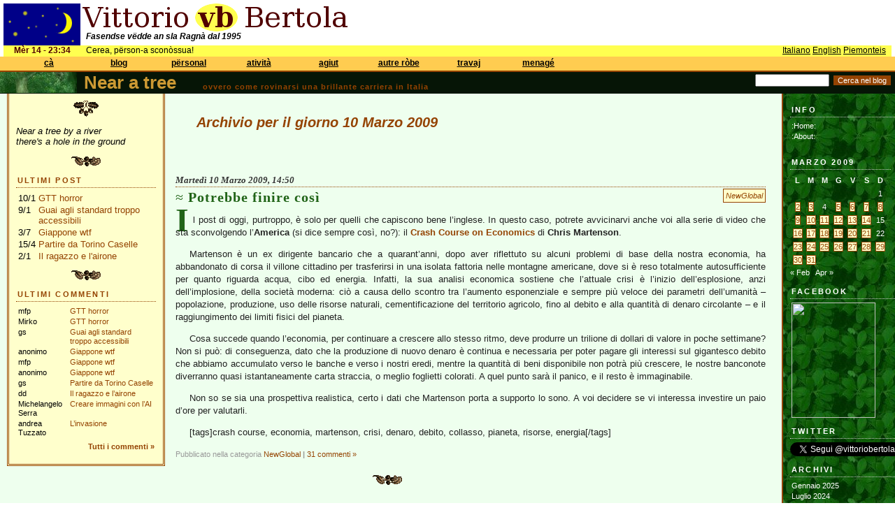

--- FILE ---
content_type: text/html; charset=UTF-8
request_url: https://bertola.eu/nearatree/2009/03/10/?_l=pm&_1=1
body_size: 13206
content:
<!DOCTYPE html PUBLIC "-//W3C//DTD XHTML 1.0 Transitional//EN" "http://www.w3.org/TR/xhtml1/DTD/xhtml1-transitional.dtd">
<html xmlns="http://www.w3.org/1999/xhtml">

<head profile="http://gmpg.org/xfn/11">
	<meta http-equiv="Content-Type" content="text/html; charset=UTF-8" />

	<title>	Near a tree, il blog di Vittorio Bertola  &raquo; 2009 &raquo; Marzo &raquo; 10</title>
	
<link rel="stylesheet" type="text/css" href="/css/main.css?is_ie=&amp;textmode=">
<link rel="stylesheet" type="text/css" href="/css/welcome.css?is_ie=&amp;textmode=">
<link rel="stylesheet" type="text/css" href="/css/nearatree.css?is_ie=&amp;textmode=">
<script type="text/javascript">
var curvis = -1;
var MENU_LENGTH = 8;
var MENU_SIZES = [6, 2, 4, 3, 3, 4, 5, 3];
var MENU_LINKS = [[ 'https://bertola.eu/', 'https://bertola.eu/vb/', 'https://bertola.eu/sitehelp/', 'https://bertola.eu/sitehelp/news.php', 'https://bertola.eu/sitehelp/license.php', 'https://bertola.eu/vb/contacts.html'], [ 'https://bertola.eu/nearatree/', 'https://bertola.eu/blog/'], [ 'https://bertola.eu/doc/', 'https://bertola.eu/photo/', 'https://bertola.eu/video/', 'https://bertola.eu/music/'], [ 'https://bertola.eu/ig/', 'https://bertola.eu/consigliocomunale/', 'https://bertola.eu/software/'], [ 'https://bertola.eu/howto/', 'https://bertola.eu/icfaq/', 'https://bertola.eu/usenet/'], [ 'https://bertola.eu/piemonteis/', 'https://bertola.eu/conan/', 'https://bertola.eu/mononoke/', 'https://bertola.eu/ftp/'], [ 'https://bertola.eu/biz/', 'https://bertola.eu/biz/conf.php', 'https://bertola.eu/biz/jobs.php', 'https://bertola.eu/biz/ba.php', 'https://bertola.eu/biz/software.php'], [ 'https://bertola.eu/admin/login.php', 'https://bertola.eu/admin/', 'https://bertola.eu/admin/register.php']];
        

function ma(i) {
    curvis = i;
    window.status = '';
    for(k = 0; k < MENU_SIZES[i]; k++) {
        document.getElementById('mi' + i + '_' + k + 'i').style.visibility = 'visible';
    }
}

function ms(i, j) {
    curvis = i;
    window.status = MENU_LINKS[i][j];
    for(k = 0; k < MENU_SIZES[i]; k++) {
        if (k == j) {
            document.getElementById('mi' + i + '_' + k + 'a').style.visibility = 'visible';
        } else {
            document.getElementById('mi' + i + '_' + k + 'a').style.visibility = 'hidden';
        }
    }
}

function mi(i) {
    curvis = -1;    // come se uscissi; se poi sono in un visibile, verr� rimesso a i
    window.status = '';
    setTimeout('actually_mi(' + i + ');', 30);
}

function actually_mi(i) {
    if (curvis != i) { 
        for(k = 0; k < MENU_SIZES[i]; k++) {
            document.getElementById('mi' + i + '_' + k + 'a').style.visibility = 'hidden';
            document.getElementById('mi' + i + '_' + k + 'i').style.visibility = 'hidden';
        }
    }
}

function go(i, j) {
    window.location = MENU_LINKS[i][j];
}
</script>

    
	
	<meta name="generator" content="WordPress 6.2.2" /> <!-- leave this for stats -->

<!--	<link rel="stylesheet" href="https://bertola.eu/nearatree/wp-content/themes/greenwood/style.css" type="text/css" media="screen" /> -->
	<link rel="alternate" type="application/rss+xml" title="RSS 2.0" href="https://bertola.eu/nearatree/feed/" />
	<link rel="alternate" type="text/xml" title="RSS .92" href="https://bertola.eu/nearatree/feed/rss/" />
	<link rel="alternate" type="application/atom+xml" title="Atom 0.3" href="https://bertola.eu/nearatree/feed/atom/" />
	<link rel="pingback" href="https://bertola.eu/nearatree/xmlrpc.php" />


		<link rel='archives' title='Gennaio 2025' href='https://bertola.eu/nearatree/2025/01/' />
	<link rel='archives' title='Luglio 2024' href='https://bertola.eu/nearatree/2024/07/' />
	<link rel='archives' title='Aprile 2024' href='https://bertola.eu/nearatree/2024/04/' />
	<link rel='archives' title='Gennaio 2024' href='https://bertola.eu/nearatree/2024/01/' />
	<link rel='archives' title='Dicembre 2023' href='https://bertola.eu/nearatree/2023/12/' />
	<link rel='archives' title='Ottobre 2023' href='https://bertola.eu/nearatree/2023/10/' />
	<link rel='archives' title='Settembre 2023' href='https://bertola.eu/nearatree/2023/09/' />
	<link rel='archives' title='Agosto 2023' href='https://bertola.eu/nearatree/2023/08/' />
	<link rel='archives' title='Luglio 2023' href='https://bertola.eu/nearatree/2023/07/' />
	<link rel='archives' title='Giugno 2023' href='https://bertola.eu/nearatree/2023/06/' />
	<link rel='archives' title='Maggio 2023' href='https://bertola.eu/nearatree/2023/05/' />
	<link rel='archives' title='Aprile 2023' href='https://bertola.eu/nearatree/2023/04/' />
	<link rel='archives' title='Dicembre 2022' href='https://bertola.eu/nearatree/2022/12/' />
	<link rel='archives' title='Novembre 2022' href='https://bertola.eu/nearatree/2022/11/' />
	<link rel='archives' title='Ottobre 2022' href='https://bertola.eu/nearatree/2022/10/' />
	<link rel='archives' title='Settembre 2022' href='https://bertola.eu/nearatree/2022/09/' />
	<link rel='archives' title='Agosto 2022' href='https://bertola.eu/nearatree/2022/08/' />
	<link rel='archives' title='Luglio 2022' href='https://bertola.eu/nearatree/2022/07/' />
	<link rel='archives' title='Giugno 2022' href='https://bertola.eu/nearatree/2022/06/' />
	<link rel='archives' title='Aprile 2022' href='https://bertola.eu/nearatree/2022/04/' />
	<link rel='archives' title='Marzo 2022' href='https://bertola.eu/nearatree/2022/03/' />
	<link rel='archives' title='Febbraio 2022' href='https://bertola.eu/nearatree/2022/02/' />
	<link rel='archives' title='Gennaio 2022' href='https://bertola.eu/nearatree/2022/01/' />
	<link rel='archives' title='Dicembre 2021' href='https://bertola.eu/nearatree/2021/12/' />
	<link rel='archives' title='Ottobre 2021' href='https://bertola.eu/nearatree/2021/10/' />
	<link rel='archives' title='Settembre 2021' href='https://bertola.eu/nearatree/2021/09/' />
	<link rel='archives' title='Agosto 2021' href='https://bertola.eu/nearatree/2021/08/' />
	<link rel='archives' title='Luglio 2021' href='https://bertola.eu/nearatree/2021/07/' />
	<link rel='archives' title='Giugno 2021' href='https://bertola.eu/nearatree/2021/06/' />
	<link rel='archives' title='Maggio 2021' href='https://bertola.eu/nearatree/2021/05/' />
	<link rel='archives' title='Aprile 2021' href='https://bertola.eu/nearatree/2021/04/' />
	<link rel='archives' title='Marzo 2021' href='https://bertola.eu/nearatree/2021/03/' />
	<link rel='archives' title='Febbraio 2021' href='https://bertola.eu/nearatree/2021/02/' />
	<link rel='archives' title='Gennaio 2021' href='https://bertola.eu/nearatree/2021/01/' />
	<link rel='archives' title='Dicembre 2020' href='https://bertola.eu/nearatree/2020/12/' />
	<link rel='archives' title='Novembre 2020' href='https://bertola.eu/nearatree/2020/11/' />
	<link rel='archives' title='Ottobre 2020' href='https://bertola.eu/nearatree/2020/10/' />
	<link rel='archives' title='Settembre 2020' href='https://bertola.eu/nearatree/2020/09/' />
	<link rel='archives' title='Agosto 2020' href='https://bertola.eu/nearatree/2020/08/' />
	<link rel='archives' title='Luglio 2020' href='https://bertola.eu/nearatree/2020/07/' />
	<link rel='archives' title='Giugno 2020' href='https://bertola.eu/nearatree/2020/06/' />
	<link rel='archives' title='Maggio 2020' href='https://bertola.eu/nearatree/2020/05/' />
	<link rel='archives' title='Aprile 2020' href='https://bertola.eu/nearatree/2020/04/' />
	<link rel='archives' title='Marzo 2020' href='https://bertola.eu/nearatree/2020/03/' />
	<link rel='archives' title='Gennaio 2020' href='https://bertola.eu/nearatree/2020/01/' />
	<link rel='archives' title='Novembre 2019' href='https://bertola.eu/nearatree/2019/11/' />
	<link rel='archives' title='Ottobre 2019' href='https://bertola.eu/nearatree/2019/10/' />
	<link rel='archives' title='Settembre 2019' href='https://bertola.eu/nearatree/2019/09/' />
	<link rel='archives' title='Giugno 2019' href='https://bertola.eu/nearatree/2019/06/' />
	<link rel='archives' title='Maggio 2019' href='https://bertola.eu/nearatree/2019/05/' />
	<link rel='archives' title='Febbraio 2019' href='https://bertola.eu/nearatree/2019/02/' />
	<link rel='archives' title='Novembre 2018' href='https://bertola.eu/nearatree/2018/11/' />
	<link rel='archives' title='Ottobre 2018' href='https://bertola.eu/nearatree/2018/10/' />
	<link rel='archives' title='Settembre 2018' href='https://bertola.eu/nearatree/2018/09/' />
	<link rel='archives' title='Giugno 2018' href='https://bertola.eu/nearatree/2018/06/' />
	<link rel='archives' title='Maggio 2018' href='https://bertola.eu/nearatree/2018/05/' />
	<link rel='archives' title='Aprile 2018' href='https://bertola.eu/nearatree/2018/04/' />
	<link rel='archives' title='Marzo 2018' href='https://bertola.eu/nearatree/2018/03/' />
	<link rel='archives' title='Febbraio 2018' href='https://bertola.eu/nearatree/2018/02/' />
	<link rel='archives' title='Gennaio 2018' href='https://bertola.eu/nearatree/2018/01/' />
	<link rel='archives' title='Dicembre 2017' href='https://bertola.eu/nearatree/2017/12/' />
	<link rel='archives' title='Ottobre 2017' href='https://bertola.eu/nearatree/2017/10/' />
	<link rel='archives' title='Settembre 2017' href='https://bertola.eu/nearatree/2017/09/' />
	<link rel='archives' title='Agosto 2017' href='https://bertola.eu/nearatree/2017/08/' />
	<link rel='archives' title='Luglio 2017' href='https://bertola.eu/nearatree/2017/07/' />
	<link rel='archives' title='Giugno 2017' href='https://bertola.eu/nearatree/2017/06/' />
	<link rel='archives' title='Aprile 2017' href='https://bertola.eu/nearatree/2017/04/' />
	<link rel='archives' title='Marzo 2017' href='https://bertola.eu/nearatree/2017/03/' />
	<link rel='archives' title='Febbraio 2017' href='https://bertola.eu/nearatree/2017/02/' />
	<link rel='archives' title='Gennaio 2017' href='https://bertola.eu/nearatree/2017/01/' />
	<link rel='archives' title='Dicembre 2016' href='https://bertola.eu/nearatree/2016/12/' />
	<link rel='archives' title='Novembre 2016' href='https://bertola.eu/nearatree/2016/11/' />
	<link rel='archives' title='Ottobre 2016' href='https://bertola.eu/nearatree/2016/10/' />
	<link rel='archives' title='Settembre 2016' href='https://bertola.eu/nearatree/2016/09/' />
	<link rel='archives' title='Agosto 2016' href='https://bertola.eu/nearatree/2016/08/' />
	<link rel='archives' title='Luglio 2016' href='https://bertola.eu/nearatree/2016/07/' />
	<link rel='archives' title='Giugno 2016' href='https://bertola.eu/nearatree/2016/06/' />
	<link rel='archives' title='Maggio 2016' href='https://bertola.eu/nearatree/2016/05/' />
	<link rel='archives' title='Aprile 2016' href='https://bertola.eu/nearatree/2016/04/' />
	<link rel='archives' title='Marzo 2016' href='https://bertola.eu/nearatree/2016/03/' />
	<link rel='archives' title='Febbraio 2016' href='https://bertola.eu/nearatree/2016/02/' />
	<link rel='archives' title='Gennaio 2016' href='https://bertola.eu/nearatree/2016/01/' />
	<link rel='archives' title='Dicembre 2015' href='https://bertola.eu/nearatree/2015/12/' />
	<link rel='archives' title='Novembre 2015' href='https://bertola.eu/nearatree/2015/11/' />
	<link rel='archives' title='Ottobre 2015' href='https://bertola.eu/nearatree/2015/10/' />
	<link rel='archives' title='Settembre 2015' href='https://bertola.eu/nearatree/2015/09/' />
	<link rel='archives' title='Agosto 2015' href='https://bertola.eu/nearatree/2015/08/' />
	<link rel='archives' title='Luglio 2015' href='https://bertola.eu/nearatree/2015/07/' />
	<link rel='archives' title='Giugno 2015' href='https://bertola.eu/nearatree/2015/06/' />
	<link rel='archives' title='Maggio 2015' href='https://bertola.eu/nearatree/2015/05/' />
	<link rel='archives' title='Marzo 2015' href='https://bertola.eu/nearatree/2015/03/' />
	<link rel='archives' title='Febbraio 2015' href='https://bertola.eu/nearatree/2015/02/' />
	<link rel='archives' title='Gennaio 2015' href='https://bertola.eu/nearatree/2015/01/' />
	<link rel='archives' title='Dicembre 2014' href='https://bertola.eu/nearatree/2014/12/' />
	<link rel='archives' title='Novembre 2014' href='https://bertola.eu/nearatree/2014/11/' />
	<link rel='archives' title='Ottobre 2014' href='https://bertola.eu/nearatree/2014/10/' />
	<link rel='archives' title='Settembre 2014' href='https://bertola.eu/nearatree/2014/09/' />
	<link rel='archives' title='Luglio 2014' href='https://bertola.eu/nearatree/2014/07/' />
	<link rel='archives' title='Giugno 2014' href='https://bertola.eu/nearatree/2014/06/' />
	<link rel='archives' title='Maggio 2014' href='https://bertola.eu/nearatree/2014/05/' />
	<link rel='archives' title='Aprile 2014' href='https://bertola.eu/nearatree/2014/04/' />
	<link rel='archives' title='Marzo 2014' href='https://bertola.eu/nearatree/2014/03/' />
	<link rel='archives' title='Febbraio 2014' href='https://bertola.eu/nearatree/2014/02/' />
	<link rel='archives' title='Gennaio 2014' href='https://bertola.eu/nearatree/2014/01/' />
	<link rel='archives' title='Dicembre 2013' href='https://bertola.eu/nearatree/2013/12/' />
	<link rel='archives' title='Novembre 2013' href='https://bertola.eu/nearatree/2013/11/' />
	<link rel='archives' title='Ottobre 2013' href='https://bertola.eu/nearatree/2013/10/' />
	<link rel='archives' title='Settembre 2013' href='https://bertola.eu/nearatree/2013/09/' />
	<link rel='archives' title='Agosto 2013' href='https://bertola.eu/nearatree/2013/08/' />
	<link rel='archives' title='Luglio 2013' href='https://bertola.eu/nearatree/2013/07/' />
	<link rel='archives' title='Giugno 2013' href='https://bertola.eu/nearatree/2013/06/' />
	<link rel='archives' title='Maggio 2013' href='https://bertola.eu/nearatree/2013/05/' />
	<link rel='archives' title='Aprile 2013' href='https://bertola.eu/nearatree/2013/04/' />
	<link rel='archives' title='Marzo 2013' href='https://bertola.eu/nearatree/2013/03/' />
	<link rel='archives' title='Febbraio 2013' href='https://bertola.eu/nearatree/2013/02/' />
	<link rel='archives' title='Gennaio 2013' href='https://bertola.eu/nearatree/2013/01/' />
	<link rel='archives' title='Dicembre 2012' href='https://bertola.eu/nearatree/2012/12/' />
	<link rel='archives' title='Novembre 2012' href='https://bertola.eu/nearatree/2012/11/' />
	<link rel='archives' title='Ottobre 2012' href='https://bertola.eu/nearatree/2012/10/' />
	<link rel='archives' title='Settembre 2012' href='https://bertola.eu/nearatree/2012/09/' />
	<link rel='archives' title='Agosto 2012' href='https://bertola.eu/nearatree/2012/08/' />
	<link rel='archives' title='Luglio 2012' href='https://bertola.eu/nearatree/2012/07/' />
	<link rel='archives' title='Giugno 2012' href='https://bertola.eu/nearatree/2012/06/' />
	<link rel='archives' title='Maggio 2012' href='https://bertola.eu/nearatree/2012/05/' />
	<link rel='archives' title='Aprile 2012' href='https://bertola.eu/nearatree/2012/04/' />
	<link rel='archives' title='Marzo 2012' href='https://bertola.eu/nearatree/2012/03/' />
	<link rel='archives' title='Febbraio 2012' href='https://bertola.eu/nearatree/2012/02/' />
	<link rel='archives' title='Gennaio 2012' href='https://bertola.eu/nearatree/2012/01/' />
	<link rel='archives' title='Dicembre 2011' href='https://bertola.eu/nearatree/2011/12/' />
	<link rel='archives' title='Novembre 2011' href='https://bertola.eu/nearatree/2011/11/' />
	<link rel='archives' title='Ottobre 2011' href='https://bertola.eu/nearatree/2011/10/' />
	<link rel='archives' title='Settembre 2011' href='https://bertola.eu/nearatree/2011/09/' />
	<link rel='archives' title='Agosto 2011' href='https://bertola.eu/nearatree/2011/08/' />
	<link rel='archives' title='Luglio 2011' href='https://bertola.eu/nearatree/2011/07/' />
	<link rel='archives' title='Giugno 2011' href='https://bertola.eu/nearatree/2011/06/' />
	<link rel='archives' title='Maggio 2011' href='https://bertola.eu/nearatree/2011/05/' />
	<link rel='archives' title='Aprile 2011' href='https://bertola.eu/nearatree/2011/04/' />
	<link rel='archives' title='Marzo 2011' href='https://bertola.eu/nearatree/2011/03/' />
	<link rel='archives' title='Febbraio 2011' href='https://bertola.eu/nearatree/2011/02/' />
	<link rel='archives' title='Gennaio 2011' href='https://bertola.eu/nearatree/2011/01/' />
	<link rel='archives' title='Dicembre 2010' href='https://bertola.eu/nearatree/2010/12/' />
	<link rel='archives' title='Novembre 2010' href='https://bertola.eu/nearatree/2010/11/' />
	<link rel='archives' title='Ottobre 2010' href='https://bertola.eu/nearatree/2010/10/' />
	<link rel='archives' title='Settembre 2010' href='https://bertola.eu/nearatree/2010/09/' />
	<link rel='archives' title='Agosto 2010' href='https://bertola.eu/nearatree/2010/08/' />
	<link rel='archives' title='Luglio 2010' href='https://bertola.eu/nearatree/2010/07/' />
	<link rel='archives' title='Giugno 2010' href='https://bertola.eu/nearatree/2010/06/' />
	<link rel='archives' title='Maggio 2010' href='https://bertola.eu/nearatree/2010/05/' />
	<link rel='archives' title='Aprile 2010' href='https://bertola.eu/nearatree/2010/04/' />
	<link rel='archives' title='Marzo 2010' href='https://bertola.eu/nearatree/2010/03/' />
	<link rel='archives' title='Febbraio 2010' href='https://bertola.eu/nearatree/2010/02/' />
	<link rel='archives' title='Gennaio 2010' href='https://bertola.eu/nearatree/2010/01/' />
	<link rel='archives' title='Dicembre 2009' href='https://bertola.eu/nearatree/2009/12/' />
	<link rel='archives' title='Novembre 2009' href='https://bertola.eu/nearatree/2009/11/' />
	<link rel='archives' title='Ottobre 2009' href='https://bertola.eu/nearatree/2009/10/' />
	<link rel='archives' title='Settembre 2009' href='https://bertola.eu/nearatree/2009/09/' />
	<link rel='archives' title='Agosto 2009' href='https://bertola.eu/nearatree/2009/08/' />
	<link rel='archives' title='Luglio 2009' href='https://bertola.eu/nearatree/2009/07/' />
	<link rel='archives' title='Giugno 2009' href='https://bertola.eu/nearatree/2009/06/' />
	<link rel='archives' title='Maggio 2009' href='https://bertola.eu/nearatree/2009/05/' />
	<link rel='archives' title='Aprile 2009' href='https://bertola.eu/nearatree/2009/04/' />
	<link rel='archives' title='Marzo 2009' href='https://bertola.eu/nearatree/2009/03/' />
	<link rel='archives' title='Febbraio 2009' href='https://bertola.eu/nearatree/2009/02/' />
	<link rel='archives' title='Gennaio 2009' href='https://bertola.eu/nearatree/2009/01/' />
	<link rel='archives' title='Dicembre 2008' href='https://bertola.eu/nearatree/2008/12/' />
	<link rel='archives' title='Novembre 2008' href='https://bertola.eu/nearatree/2008/11/' />
	<link rel='archives' title='Ottobre 2008' href='https://bertola.eu/nearatree/2008/10/' />
	<link rel='archives' title='Settembre 2008' href='https://bertola.eu/nearatree/2008/09/' />
	<link rel='archives' title='Agosto 2008' href='https://bertola.eu/nearatree/2008/08/' />
	<link rel='archives' title='Luglio 2008' href='https://bertola.eu/nearatree/2008/07/' />
	<link rel='archives' title='Giugno 2008' href='https://bertola.eu/nearatree/2008/06/' />
	<link rel='archives' title='Maggio 2008' href='https://bertola.eu/nearatree/2008/05/' />
	<link rel='archives' title='Aprile 2008' href='https://bertola.eu/nearatree/2008/04/' />
	<link rel='archives' title='Marzo 2008' href='https://bertola.eu/nearatree/2008/03/' />
	<link rel='archives' title='Febbraio 2008' href='https://bertola.eu/nearatree/2008/02/' />
	<link rel='archives' title='Gennaio 2008' href='https://bertola.eu/nearatree/2008/01/' />
	<link rel='archives' title='Dicembre 2007' href='https://bertola.eu/nearatree/2007/12/' />
	<link rel='archives' title='Novembre 2007' href='https://bertola.eu/nearatree/2007/11/' />
	<link rel='archives' title='Ottobre 2007' href='https://bertola.eu/nearatree/2007/10/' />
	<link rel='archives' title='Settembre 2007' href='https://bertola.eu/nearatree/2007/09/' />
	<link rel='archives' title='Agosto 2007' href='https://bertola.eu/nearatree/2007/08/' />
	<link rel='archives' title='Luglio 2007' href='https://bertola.eu/nearatree/2007/07/' />
	<link rel='archives' title='Giugno 2007' href='https://bertola.eu/nearatree/2007/06/' />
	<link rel='archives' title='Maggio 2007' href='https://bertola.eu/nearatree/2007/05/' />
	<link rel='archives' title='Aprile 2007' href='https://bertola.eu/nearatree/2007/04/' />
	<link rel='archives' title='Marzo 2007' href='https://bertola.eu/nearatree/2007/03/' />
	<link rel='archives' title='Febbraio 2007' href='https://bertola.eu/nearatree/2007/02/' />
	<link rel='archives' title='Gennaio 2007' href='https://bertola.eu/nearatree/2007/01/' />
	<link rel='archives' title='Dicembre 2006' href='https://bertola.eu/nearatree/2006/12/' />
	<link rel='archives' title='Novembre 2006' href='https://bertola.eu/nearatree/2006/11/' />
	<link rel='archives' title='Ottobre 2006' href='https://bertola.eu/nearatree/2006/10/' />
	<link rel='archives' title='Settembre 2006' href='https://bertola.eu/nearatree/2006/09/' />
	<link rel='archives' title='Agosto 2006' href='https://bertola.eu/nearatree/2006/08/' />
	<link rel='archives' title='Luglio 2006' href='https://bertola.eu/nearatree/2006/07/' />
	<link rel='archives' title='Giugno 2006' href='https://bertola.eu/nearatree/2006/06/' />
	<link rel='archives' title='Maggio 2006' href='https://bertola.eu/nearatree/2006/05/' />
	<link rel='archives' title='Aprile 2006' href='https://bertola.eu/nearatree/2006/04/' />

	<meta name='robots' content='max-image-preview:large' />
<script type="text/javascript">
window._wpemojiSettings = {"baseUrl":"https:\/\/s.w.org\/images\/core\/emoji\/14.0.0\/72x72\/","ext":".png","svgUrl":"https:\/\/s.w.org\/images\/core\/emoji\/14.0.0\/svg\/","svgExt":".svg","source":{"concatemoji":"https:\/\/bertola.eu\/nearatree\/wp-includes\/js\/wp-emoji-release.min.js?ver=1ef0a383c74a8ec032867e91a17245fb"}};
/*! This file is auto-generated */
!function(e,a,t){var n,r,o,i=a.createElement("canvas"),p=i.getContext&&i.getContext("2d");function s(e,t){p.clearRect(0,0,i.width,i.height),p.fillText(e,0,0);e=i.toDataURL();return p.clearRect(0,0,i.width,i.height),p.fillText(t,0,0),e===i.toDataURL()}function c(e){var t=a.createElement("script");t.src=e,t.defer=t.type="text/javascript",a.getElementsByTagName("head")[0].appendChild(t)}for(o=Array("flag","emoji"),t.supports={everything:!0,everythingExceptFlag:!0},r=0;r<o.length;r++)t.supports[o[r]]=function(e){if(p&&p.fillText)switch(p.textBaseline="top",p.font="600 32px Arial",e){case"flag":return s("\ud83c\udff3\ufe0f\u200d\u26a7\ufe0f","\ud83c\udff3\ufe0f\u200b\u26a7\ufe0f")?!1:!s("\ud83c\uddfa\ud83c\uddf3","\ud83c\uddfa\u200b\ud83c\uddf3")&&!s("\ud83c\udff4\udb40\udc67\udb40\udc62\udb40\udc65\udb40\udc6e\udb40\udc67\udb40\udc7f","\ud83c\udff4\u200b\udb40\udc67\u200b\udb40\udc62\u200b\udb40\udc65\u200b\udb40\udc6e\u200b\udb40\udc67\u200b\udb40\udc7f");case"emoji":return!s("\ud83e\udef1\ud83c\udffb\u200d\ud83e\udef2\ud83c\udfff","\ud83e\udef1\ud83c\udffb\u200b\ud83e\udef2\ud83c\udfff")}return!1}(o[r]),t.supports.everything=t.supports.everything&&t.supports[o[r]],"flag"!==o[r]&&(t.supports.everythingExceptFlag=t.supports.everythingExceptFlag&&t.supports[o[r]]);t.supports.everythingExceptFlag=t.supports.everythingExceptFlag&&!t.supports.flag,t.DOMReady=!1,t.readyCallback=function(){t.DOMReady=!0},t.supports.everything||(n=function(){t.readyCallback()},a.addEventListener?(a.addEventListener("DOMContentLoaded",n,!1),e.addEventListener("load",n,!1)):(e.attachEvent("onload",n),a.attachEvent("onreadystatechange",function(){"complete"===a.readyState&&t.readyCallback()})),(e=t.source||{}).concatemoji?c(e.concatemoji):e.wpemoji&&e.twemoji&&(c(e.twemoji),c(e.wpemoji)))}(window,document,window._wpemojiSettings);
</script>
<style type="text/css">
img.wp-smiley,
img.emoji {
	display: inline !important;
	border: none !important;
	box-shadow: none !important;
	height: 1em !important;
	width: 1em !important;
	margin: 0 0.07em !important;
	vertical-align: -0.1em !important;
	background: none !important;
	padding: 0 !important;
}
</style>
	<link rel='stylesheet' id='wpt-twitter-feed-css' href='https://bertola.eu/nearatree/wp-content/plugins/wp-to-twitter/css/twitter-feed.css?ver=1ef0a383c74a8ec032867e91a17245fb' type='text/css' media='all' />
<link rel="https://api.w.org/" href="https://bertola.eu/nearatree/wp-json/" /><link rel="EditURI" type="application/rsd+xml" title="RSD" href="https://bertola.eu/nearatree/xmlrpc.php?rsd" />
<link rel="wlwmanifest" type="application/wlwmanifest+xml" href="https://bertola.eu/nearatree/wp-includes/wlwmanifest.xml" />

<script type="text/javascript" src="https://bertola.eu/nearatree/wp-content/plugins/audio-player/assets/audio-player.js?ver=2.0.4.1"></script>
<script type="text/javascript">AudioPlayer.setup("https://bertola.eu/nearatree/wp-content/plugins/audio-player/assets/player.swf?ver=2.0.4.1", {width:"290",animation:"yes",encode:"yes",initialvolume:"60",remaining:"no",noinfo:"no",buffer:"5",checkpolicy:"no",rtl:"no",bg:"f0f0c0",text:"216418",leftbg:"c0b060",lefticon:"944302",volslider:"944302",voltrack:"FFFFFF",rightbg:"c0b060",rightbghover:"944302",righticon:"944302",righticonhover:"c0b060",track:"FFFFFF",loader:"9FFFB8",border:"666666",tracker:"DDDDDD",skip:"216418",pagebg:"FFFFFF",transparentpagebg:"yes"});</script>

</head>
<body>

<div id="upperbox">

<div id="sky">
                                           
<img src="/img/sky_night.png" width=110 height=60 class="brickimg" alt="Sky">
</div>
<div id="beuorg">
<img src="/img/sitename.png" width=385 height=40 class="brickimg" alt="Vittorio vb Bertola">
</div>
<div id="tagline">
Fasendse v&euml;dde an sla Ragn&agrave; dal 1995        
</div>
<div id="hint" style="width: 390px;"><p align="justify" style="margin-top:0; vertical-align: middle;"></p></div>
<div id="orapiemonteisa">
M&egrave;r 14 - 23:34</div>

<div id="saluto">
Cerea, p&euml;rson-a scon&ograve;ssua!</div>
<div id="lingue">
<a href="?_l=it&_1=1">Italiano</a> <a href="?_l=en&_1=1">English</a> <a href="?_l=pm&_1=1">Piemonteis</a> </div>

<div id="menubar">

</div>

<div class="mt" style="left: 25px;" onMouseOver="ma(0);" onMouseOut="mi(0);">c&agrave;</div>
<div id="mi0_0i" class="mii" style="left: 5px; top: 101px;" onMouseOver="ms(0, 0);" onMouseOut="mi(0);" onClick="go(0, 0);">c&agrave;</div>
<div id="mi0_0a" class="mia" style="left: 5px; top: 101px;" onMouseOver="ms(0, 0);" onMouseOut="mi(0);" onClick="go(0, 0);">c&agrave;</div>
<div id="mi0_1i" class="mii" style="left: 5px; top: 117px;" onMouseOver="ms(0, 1);" onMouseOut="mi(0);" onClick="go(0, 1);">chi i son</div>
<div id="mi0_1a" class="mia" style="left: 5px; top: 117px;" onMouseOver="ms(0, 1);" onMouseOut="mi(0);" onClick="go(0, 1);">chi i son</div>
<div id="mi0_2i" class="mii" style="left: 5px; top: 133px;" onMouseOver="ms(0, 2);" onMouseOut="mi(0);" onClick="go(0, 2);">guida al sit</div>
<div id="mi0_2a" class="mia" style="left: 5px; top: 133px;" onMouseOver="ms(0, 2);" onMouseOut="mi(0);" onClick="go(0, 2);">guida al sit</div>
<div id="mi0_3i" class="mii" style="left: 5px; top: 149px;" onMouseOver="ms(0, 3);" onMouseOut="mi(0);" onClick="go(0, 3);">neuve ant &euml;l sit</div>
<div id="mi0_3a" class="mia" style="left: 5px; top: 149px;" onMouseOver="ms(0, 3);" onMouseOut="mi(0);" onClick="go(0, 3);">neuve ant &euml;l sit</div>
<div id="mi0_4i" class="mii" style="left: 5px; top: 165px;" onMouseOver="ms(0, 4);" onMouseOut="mi(0);" onClick="go(0, 4);">licensa</div>
<div id="mi0_4a" class="mia" style="left: 5px; top: 165px;" onMouseOver="ms(0, 4);" onMouseOut="mi(0);" onClick="go(0, 4);">licensa</div>
<div id="mi0_5i" class="mii" style="left: 5px; top: 181px;" onMouseOver="ms(0, 5);" onMouseOut="mi(0);" onClick="go(0, 5);">contatame</div>
<div id="mi0_5a" class="mia" style="left: 5px; top: 181px;" onMouseOver="ms(0, 5);" onMouseOut="mi(0);" onClick="go(0, 5);">contatame</div>
<div class="mt" style="left: 125px;" onMouseOver="ma(1);" onMouseOut="mi(1);">blog</div>
<div id="mi1_0i" class="mii" style="left: 105px; top: 101px;" onMouseOver="ms(1, 0);" onMouseOut="mi(1);" onClick="go(1, 0);">near a tree [it]</div>
<div id="mi1_0a" class="mia" style="left: 105px; top: 101px;" onMouseOver="ms(1, 0);" onMouseOut="mi(1);" onClick="go(1, 0);">near a tree [it]</div>
<div id="mi1_1i" class="mii" style="left: 105px; top: 117px;" onMouseOver="ms(1, 1);" onMouseOut="mi(1);" onClick="go(1, 1);">vej blog</div>
<div id="mi1_1a" class="mia" style="left: 105px; top: 117px;" onMouseOver="ms(1, 1);" onMouseOut="mi(1);" onClick="go(1, 1);">vej blog</div>
<div class="mt" style="left: 225px;" onMouseOver="ma(2);" onMouseOut="mi(2);">p&euml;rsonal</div>
<div id="mi2_0i" class="mii" style="left: 205px; top: 101px;" onMouseOver="ms(2, 0);" onMouseOut="mi(2);" onClick="go(2, 0);">pap&eacute;</div>
<div id="mi2_0a" class="mia" style="left: 205px; top: 101px;" onMouseOver="ms(2, 0);" onMouseOut="mi(2);" onClick="go(2, 0);">pap&eacute;</div>
<div id="mi2_1i" class="mii" style="left: 205px; top: 117px;" onMouseOver="ms(2, 1);" onMouseOut="mi(2);" onClick="go(2, 1);">fotografie</div>
<div id="mi2_1a" class="mia" style="left: 205px; top: 117px;" onMouseOver="ms(2, 1);" onMouseOut="mi(2);" onClick="go(2, 1);">fotografie</div>
<div id="mi2_2i" class="mii" style="left: 205px; top: 133px;" onMouseOver="ms(2, 2);" onMouseOut="mi(2);" onClick="go(2, 2);">video</div>
<div id="mi2_2a" class="mia" style="left: 205px; top: 133px;" onMouseOver="ms(2, 2);" onMouseOut="mi(2);" onClick="go(2, 2);">video</div>
<div id="mi2_3i" class="mii" style="left: 205px; top: 149px;" onMouseOver="ms(2, 3);" onMouseOut="mi(2);" onClick="go(2, 3);">musica</div>
<div id="mi2_3a" class="mia" style="left: 205px; top: 149px;" onMouseOver="ms(2, 3);" onMouseOut="mi(2);" onClick="go(2, 3);">musica</div>
<div class="mt" style="left: 325px;" onMouseOver="ma(3);" onMouseOut="mi(3);">ativit&agrave;</div>
<div id="mi3_0i" class="mii" style="left: 305px; top: 101px;" onMouseOver="ms(3, 0);" onMouseOut="mi(3);" onClick="go(3, 0);">net governance</div>
<div id="mi3_0a" class="mia" style="left: 305px; top: 101px;" onMouseOver="ms(3, 0);" onMouseOut="mi(3);" onClick="go(3, 0);">net governance</div>
<div id="mi3_1i" class="mii" style="left: 305px; top: 117px;" onMouseOver="ms(3, 1);" onMouseOut="mi(3);" onClick="go(3, 1);">consej comunal</div>
<div id="mi3_1a" class="mia" style="left: 305px; top: 117px;" onMouseOver="ms(3, 1);" onMouseOut="mi(3);" onClick="go(3, 1);">consej comunal</div>
<div id="mi3_2i" class="mii" style="left: 305px; top: 133px;" onMouseOver="ms(3, 2);" onMouseOut="mi(3);" onClick="go(3, 2);">software</div>
<div id="mi3_2a" class="mia" style="left: 305px; top: 133px;" onMouseOver="ms(3, 2);" onMouseOut="mi(3);" onClick="go(3, 2);">software</div>
<div class="mt" style="left: 425px;" onMouseOver="ma(4);" onMouseOut="mi(4);">agiut</div>
<div id="mi4_0i" class="mii" style="left: 405px; top: 101px;" onMouseOver="ms(4, 0);" onMouseOut="mi(4);" onClick="go(4, 0);">howto</div>
<div id="mi4_0a" class="mia" style="left: 405px; top: 101px;" onMouseOver="ms(4, 0);" onMouseOut="mi(4);" onClick="go(4, 0);">howto</div>
<div id="mi4_1i" class="mii" style="left: 405px; top: 117px;" onMouseOver="ms(4, 1);" onMouseOut="mi(4);" onClick="go(4, 1);">internet faq</div>
<div id="mi4_1a" class="mia" style="left: 405px; top: 117px;" onMouseOver="ms(4, 1);" onMouseOut="mi(4);" onClick="go(4, 1);">internet faq</div>
<div id="mi4_2i" class="mii" style="left: 405px; top: 133px;" onMouseOver="ms(4, 2);" onMouseOut="mi(4);" onClick="go(4, 2);">usenet e faq</div>
<div id="mi4_2a" class="mia" style="left: 405px; top: 133px;" onMouseOver="ms(4, 2);" onMouseOut="mi(4);" onClick="go(4, 2);">usenet e faq</div>
<div class="mt" style="left: 525px;" onMouseOver="ma(5);" onMouseOut="mi(5);">autre r&ograve;be</div>
<div id="mi5_0i" class="mii" style="left: 505px; top: 101px;" onMouseOver="ms(5, 0);" onMouseOut="mi(5);" onClick="go(5, 0);">&euml;l piemonteis</div>
<div id="mi5_0a" class="mia" style="left: 505px; top: 101px;" onMouseOver="ms(5, 0);" onMouseOut="mi(5);" onClick="go(5, 0);">&euml;l piemonteis</div>
<div id="mi5_1i" class="mii" style="left: 505px; top: 117px;" onMouseOver="ms(5, 1);" onMouseOut="mi(5);" onClick="go(5, 1);">conan</div>
<div id="mi5_1a" class="mia" style="left: 505px; top: 117px;" onMouseOver="ms(5, 1);" onMouseOut="mi(5);" onClick="go(5, 1);">conan</div>
<div id="mi5_2i" class="mii" style="left: 505px; top: 133px;" onMouseOver="ms(5, 2);" onMouseOut="mi(5);" onClick="go(5, 2);">mononoke hime</div>
<div id="mi5_2a" class="mia" style="left: 505px; top: 133px;" onMouseOver="ms(5, 2);" onMouseOut="mi(5);" onClick="go(5, 2);">mononoke hime</div>
<div id="mi5_3i" class="mii" style="left: 505px; top: 149px;" onMouseOver="ms(5, 3);" onMouseOut="mi(5);" onClick="go(5, 3);">vej programa</div>
<div id="mi5_3a" class="mia" style="left: 505px; top: 149px;" onMouseOver="ms(5, 3);" onMouseOut="mi(5);" onClick="go(5, 3);">vej programa</div>
<div class="mt" style="left: 625px;" onMouseOver="ma(6);" onMouseOut="mi(6);">travaj</div>
<div id="mi6_0i" class="mii" style="left: 605px; top: 101px;" onMouseOver="ms(6, 0);" onMouseOut="mi(6);" onClick="go(6, 0);">consulense</div>
<div id="mi6_0a" class="mia" style="left: 605px; top: 101px;" onMouseOver="ms(6, 0);" onMouseOut="mi(6);" onClick="go(6, 0);">consulense</div>
<div id="mi6_1i" class="mii" style="left: 605px; top: 117px;" onMouseOver="ms(6, 1);" onMouseOut="mi(6);" onClick="go(6, 1);">conferense</div>
<div id="mi6_1a" class="mia" style="left: 605px; top: 117px;" onMouseOver="ms(6, 1);" onMouseOut="mi(6);" onClick="go(6, 1);">conferense</div>
<div id="mi6_2i" class="mii" style="left: 605px; top: 133px;" onMouseOver="ms(6, 2);" onMouseOut="mi(6);" onClick="go(6, 2);">treuvo travaj</div>
<div id="mi6_2a" class="mia" style="left: 605px; top: 133px;" onMouseOver="ms(6, 2);" onMouseOut="mi(6);" onClick="go(6, 2);">treuvo travaj</div>
<div id="mi6_3i" class="mii" style="left: 605px; top: 149px;" onMouseOver="ms(6, 3);" onMouseOut="mi(6);" onClick="go(6, 3);">angel dj'af&eacute;</div>
<div id="mi6_3a" class="mia" style="left: 605px; top: 149px;" onMouseOver="ms(6, 3);" onMouseOut="mi(6);" onClick="go(6, 3);">angel dj'af&eacute;</div>
<div id="mi6_4i" class="mii" style="left: 605px; top: 165px;" onMouseOver="ms(6, 4);" onMouseOut="mi(6);" onClick="go(6, 4);">sit e software</div>
<div id="mi6_4a" class="mia" style="left: 605px; top: 165px;" onMouseOver="ms(6, 4);" onMouseOut="mi(6);" onClick="go(6, 4);">sit e software</div>
<div class="mt" style="left: 725px;" onMouseOver="ma(7);" onMouseOut="mi(7);">menag&eacute;</div>
<div id="mi7_0i" class="mii" style="left: 705px; top: 101px;" onMouseOver="ms(7, 0);" onMouseOut="mi(7);" onClick="go(7, 0);">login</div>
<div id="mi7_0a" class="mia" style="left: 705px; top: 101px;" onMouseOver="ms(7, 0);" onMouseOut="mi(7);" onClick="go(7, 0);">login</div>
<div id="mi7_1i" class="mii" style="left: 705px; top: 117px;" onMouseOver="ms(7, 1);" onMouseOut="mi(7);" onClick="go(7, 1);">t&ograve; vb</div>
<div id="mi7_1a" class="mia" style="left: 705px; top: 117px;" onMouseOver="ms(7, 1);" onMouseOut="mi(7);" onClick="go(7, 1);">t&ograve; vb</div>
<div id="mi7_2i" class="mii" style="left: 705px; top: 133px;" onMouseOver="ms(7, 2);" onMouseOut="mi(7);" onClick="go(7, 2);">registrassion</div>
<div id="mi7_2a" class="mia" style="left: 705px; top: 133px;" onMouseOver="ms(7, 2);" onMouseOut="mi(7);" onClick="go(7, 2);">registrassion</div>
<div id="menubottomborder"></div>

<script type="text/javascript">
// Script per settare il puntatore a "mano" su IE   
    for(i = 0; i < MENU_LENGTH; i++) {
        for(k = 0; k < MENU_SIZES[i]; k++) {
            document.getElementById('mi' + i + '_' + k + 'a').style.cursor = 'hand';
        }
    }
</script>

</div> <!-- fine upperbox -->



<div id="lowerbox">

<div id="mainbox">
    

<div id="page">


<div id="header">

	<div id="headerimg">
			<div id="searchdiv">
				<form method="get" id="searchform" action="/w.php">
<div><input size="15" type="text" value="" name="s" id="s" /><input type="submit" id="searchsubmit" value="Cerca nel blog" class="searchbutton"/>
</div>
</form>		</div>
		<h1><a href="https://bertola.eu/nearatree">Near a tree</a></h1>
        <div class="description">ovvero come rovinarsi una brillante carriera in Italia</div>
	</div>
</div>


	<div id="content" class="narrowcolumn">
<div id="inset">

<div class="dividerinsettop">
<img alt="divider" src="/img/nearatree/acorns3.gif" width="36" height="23" border="0" />

</div>

<div class="insetside">

<p><i>Near a tree by a river<br />there's a hole in the ground</i></p>

</div><!--insetside-->

<div class="dividerinset">
<img alt="divider" src="/img/nearatree/acorns2.gif" width="45" height="16" border="0" />
</div>

 
<div class="insetsidetitle">Ultimi post</div>
<div class="insetsidetable">
<table border="0" width="100%">
<tr><td>10/1</td><td><a href="https://bertola.eu/nearatree/2025/01/gtt-horror/">GTT horror</a></td></tr>
<tr><td>9/1</td><td><a href="https://bertola.eu/nearatree/2025/01/guai-agli-standard-troppo-accessibili/">Guai agli standard troppo accessibili</a></td></tr>
<tr><td>3/7</td><td><a href="https://bertola.eu/nearatree/2024/07/giappone-wtf/">Giappone wtf</a></td></tr>
<tr><td>15/4</td><td><a href="https://bertola.eu/nearatree/2024/04/partire-da-torino-caselle/">Partire da Torino Caselle</a></td></tr>
<tr><td>2/1</td><td><a href="https://bertola.eu/nearatree/2024/01/il-ragazzo-e-lairone/">Il ragazzo e l'airone</a></td></tr>
 
</table>
</div>

<div class="dividerinset">
<img alt="divider" src="/img/nearatree/acorns2.gif" width="45" height="16" border="0" />
</div>

<div class="insetsidetitle"><a href="/nearatree/?cms=1">Ultimi commenti</a></div>
<div class="insetsidetablesm">
<table border="0" width="100%">
<tr><td width="70">mfp </td><td><a href="https://bertola.eu/nearatree/2025/01/gtt-horror/#comment-161797">GTT horror</a></td></tr>
<tr><td width="70">Mirko </td><td><a href="https://bertola.eu/nearatree/2025/01/gtt-horror/#comment-161782">GTT horror</a></td></tr>
<tr><td width="70">gs </td><td><a href="https://bertola.eu/nearatree/2025/01/guai-agli-standard-troppo-accessibili/#comment-161697">Guai agli standard troppo accessibili</a></td></tr>
<tr><td width="70">anonimo </td><td><a href="https://bertola.eu/nearatree/2024/07/giappone-wtf/#comment-161683">Giappone wtf</a></td></tr>
<tr><td width="70">mfp </td><td><a href="https://bertola.eu/nearatree/2024/07/giappone-wtf/#comment-161675">Giappone wtf</a></td></tr>
<tr><td width="70">anonimo </td><td><a href="https://bertola.eu/nearatree/2024/07/giappone-wtf/#comment-161663">Giappone wtf</a></td></tr>
<tr><td width="70">gs </td><td><a href="https://bertola.eu/nearatree/2024/04/partire-da-torino-caselle/#comment-161585">Partire da Torino Caselle</a></td></tr>
<tr><td width="70">dd </td><td><a href="https://bertola.eu/nearatree/2024/01/il-ragazzo-e-lairone/#comment-161484">Il ragazzo e l&#8217;airone</a></td></tr>
<tr><td width="70">Michelangelo Serra </td><td><a href="https://bertola.eu/nearatree/2023/08/creare-immagini-con-lai/#comment-161479">Creare immagini con l&#8217;AI</a></td></tr>
<tr><td width="70">andrea Tuzzato </td><td><a href="https://bertola.eu/nearatree/2023/06/linvasione/#comment-161455">L&#8217;invasione</a></td></tr>
</table>
</div>
<div class="insetsidemore"><a href="/nearatree/?cms=1">Tutti i commenti</a> &raquo;</div>

</div><!-- inset -->
		
		 		<h2 class="pagetitle">Archivio per il giorno 10 Marzo 2009</h2>
		
	 
                <br />
		<div class="navigation">
			<div class="alignleft"></div>
			<div class="alignright"><br /></div>
		</div>

				<div class="post">
				<div class="date">martedì 10 Marzo 2009, 14:50 <!-- by vb --></div>
				<div class="category"><a href="https://bertola.eu/nearatree/category/newglobal/" rel="category tag">NewGlobal</a></div>

<h2 id="post-1364"><a href="https://bertola.eu/nearatree/2009/03/potrebbe-finire-cosi/" rel="bookmark" title="Permanent Link to Potrebbe finire così">Potrebbe finire così</a></h2>
				
				<div class="entry">
					<p>Il post di oggi, purtroppo, è solo per quelli che capiscono bene l&#8217;inglese. In questo caso, potrete avvicinarvi anche voi alla serie di video che sta sconvolgendo l&#8217;<strong>America</strong> (si dice sempre così, no?): il <a href="http://www.chrismartenson.com/crashcourse"><strong>Crash Course on Economics</strong></a> di <strong>Chris Martenson</strong>.</p>
<p>Martenson è un ex dirigente bancario che a quarant&#8217;anni, dopo aver riflettuto su alcuni problemi di base della nostra economia, ha abbandonato di corsa il villone cittadino per trasferirsi in una isolata fattoria nelle montagne americane, dove si è reso totalmente autosufficiente per quanto riguarda acqua, cibo ed energia. Infatti, la sua analisi economica sostiene che l&#8217;attuale crisi è l&#8217;inizio dell&#8217;esplosione, anzi dell&#8217;implosione, della società moderna: ciò a causa dello scontro tra l&#8217;aumento esponenziale e sempre più veloce dei parametri dell&#8217;umanità &#8211; popolazione, produzione, uso delle risorse naturali, cementificazione del territorio agricolo, fino al debito e alla quantità di denaro circolante &#8211; e il raggiungimento dei limiti fisici del pianeta.</p>
<p>Cosa succede quando l&#8217;economia, per continuare a crescere allo stesso ritmo, deve produrre un trilione di dollari di valore in poche settimane? Non si può: di conseguenza, dato che la produzione di nuovo denaro è continua e necessaria per poter pagare gli interessi sul gigantesco debito che abbiamo accumulato verso le banche e verso i nostri eredi, mentre la quantità di beni disponibile non potrà più crescere, le nostre banconote diverranno quasi istantaneamente carta straccia, o meglio foglietti colorati. A quel punto sarà il panico, e il resto è immaginabile.</p>
<p>Non so se sia una prospettiva realistica, certo i dati che Martenson porta a supporto lo sono. A voi decidere se vi interessa investire un paio d&#8217;ore per valutarli.</p>
<p>[tags]crash course, economia, martenson, crisi, denaro, debito, collasso, pianeta, risorse, energia[/tags]</p>
				</div>
		
				<p class="postmetadata">Pubblicato nella categoria <a href="https://bertola.eu/nearatree/category/newglobal/" rel="category tag">NewGlobal</a> <strong>|</strong>   <a href="https://bertola.eu/nearatree/2009/03/potrebbe-finire-cosi/#comments">31 commenti &#187;</a></p> 
				
				<!--
				<rdf:RDF xmlns:rdf="http://www.w3.org/1999/02/22-rdf-syntax-ns#"
			xmlns:dc="http://purl.org/dc/elements/1.1/"
			xmlns:trackback="http://madskills.com/public/xml/rss/module/trackback/">
		<rdf:Description rdf:about="https://bertola.eu/nearatree/2009/03/potrebbe-finire-cosi/"
    dc:identifier="https://bertola.eu/nearatree/2009/03/potrebbe-finire-cosi/"
    dc:title="Potrebbe finire così"
    trackback:ping="https://bertola.eu/nearatree/2009/03/potrebbe-finire-cosi/trackback/" />
</rdf:RDF>				-->
			</div>
					<div class="dividermiddle">
			<img alt="divider" src="/img/nearatree/acorns2.gif" width="45" height="16" border="0" />
			</div>	

		
		<div class="navigation">
			<div class="alignleft"></div>
			<div class="alignright"><br /></div>
		</div>
	
				<!-- make sure the content block is longer than the inset -->
	<div style="clear: both; line-height: 0px;">&nbsp;</div>

	</div><!-- content -->

	<div id="sidebar">
			<!-- Author information is disabled per default. Uncomment and fill in your details if you want to use it.
			<h2>Autore</h2>
			<p>A little something about you, the author. Nothing lengthy, just an overview.</p>
			</li>
			-->
			
	<h2>Info</h2>
	<ul>
	<li class="page_item"><a href="/nearatree/" title="Home">:Home:</a></li>
	<li class="page_item"><a href="/vb/" title="About">:About:</a></li>
		</ul>
			<table id="wp-calendar" class="wp-calendar-table">
	<caption>Marzo 2009</caption>
	<thead>
	<tr>
		<th scope="col" title="lunedì">L</th>
		<th scope="col" title="martedì">M</th>
		<th scope="col" title="mercoledì">M</th>
		<th scope="col" title="giovedì">G</th>
		<th scope="col" title="venerdì">V</th>
		<th scope="col" title="sabato">S</th>
		<th scope="col" title="domenica">D</th>
	</tr>
	</thead>
	<tbody>
	<tr>
		<td colspan="6" class="pad">&nbsp;</td><td>1</td>
	</tr>
	<tr>
		<td><a href="https://bertola.eu/nearatree/2009/03/02/" aria-label="Articoli pubblicati in 2 March 2009">2</a></td><td><a href="https://bertola.eu/nearatree/2009/03/03/" aria-label="Articoli pubblicati in 3 March 2009">3</a></td><td>4</td><td><a href="https://bertola.eu/nearatree/2009/03/05/" aria-label="Articoli pubblicati in 5 March 2009">5</a></td><td><a href="https://bertola.eu/nearatree/2009/03/06/" aria-label="Articoli pubblicati in 6 March 2009">6</a></td><td><a href="https://bertola.eu/nearatree/2009/03/07/" aria-label="Articoli pubblicati in 7 March 2009">7</a></td><td><a href="https://bertola.eu/nearatree/2009/03/08/" aria-label="Articoli pubblicati in 8 March 2009">8</a></td>
	</tr>
	<tr>
		<td><a href="https://bertola.eu/nearatree/2009/03/09/" aria-label="Articoli pubblicati in 9 March 2009">9</a></td><td><a href="https://bertola.eu/nearatree/2009/03/10/" aria-label="Articoli pubblicati in 10 March 2009">10</a></td><td><a href="https://bertola.eu/nearatree/2009/03/11/" aria-label="Articoli pubblicati in 11 March 2009">11</a></td><td><a href="https://bertola.eu/nearatree/2009/03/12/" aria-label="Articoli pubblicati in 12 March 2009">12</a></td><td><a href="https://bertola.eu/nearatree/2009/03/13/" aria-label="Articoli pubblicati in 13 March 2009">13</a></td><td><a href="https://bertola.eu/nearatree/2009/03/14/" aria-label="Articoli pubblicati in 14 March 2009">14</a></td><td>15</td>
	</tr>
	<tr>
		<td><a href="https://bertola.eu/nearatree/2009/03/16/" aria-label="Articoli pubblicati in 16 March 2009">16</a></td><td><a href="https://bertola.eu/nearatree/2009/03/17/" aria-label="Articoli pubblicati in 17 March 2009">17</a></td><td><a href="https://bertola.eu/nearatree/2009/03/18/" aria-label="Articoli pubblicati in 18 March 2009">18</a></td><td><a href="https://bertola.eu/nearatree/2009/03/19/" aria-label="Articoli pubblicati in 19 March 2009">19</a></td><td><a href="https://bertola.eu/nearatree/2009/03/20/" aria-label="Articoli pubblicati in 20 March 2009">20</a></td><td><a href="https://bertola.eu/nearatree/2009/03/21/" aria-label="Articoli pubblicati in 21 March 2009">21</a></td><td>22</td>
	</tr>
	<tr>
		<td><a href="https://bertola.eu/nearatree/2009/03/23/" aria-label="Articoli pubblicati in 23 March 2009">23</a></td><td><a href="https://bertola.eu/nearatree/2009/03/24/" aria-label="Articoli pubblicati in 24 March 2009">24</a></td><td><a href="https://bertola.eu/nearatree/2009/03/25/" aria-label="Articoli pubblicati in 25 March 2009">25</a></td><td><a href="https://bertola.eu/nearatree/2009/03/26/" aria-label="Articoli pubblicati in 26 March 2009">26</a></td><td><a href="https://bertola.eu/nearatree/2009/03/27/" aria-label="Articoli pubblicati in 27 March 2009">27</a></td><td><a href="https://bertola.eu/nearatree/2009/03/28/" aria-label="Articoli pubblicati in 28 March 2009">28</a></td><td><a href="https://bertola.eu/nearatree/2009/03/29/" aria-label="Articoli pubblicati in 29 March 2009">29</a></td>
	</tr>
	<tr>
		<td><a href="https://bertola.eu/nearatree/2009/03/30/" aria-label="Articoli pubblicati in 30 March 2009">30</a></td><td><a href="https://bertola.eu/nearatree/2009/03/31/" aria-label="Articoli pubblicati in 31 March 2009">31</a></td>
		<td class="pad" colspan="5">&nbsp;</td>
	</tr>
	</tbody>
	</table><nav aria-label="Mesi precedenti e successivi" class="wp-calendar-nav">
		<span class="wp-calendar-nav-prev"><a href="https://bertola.eu/nearatree/2009/02/">&laquo; Feb</a></span>
		<span class="pad">&nbsp;</span>
		<span class="wp-calendar-nav-next"><a href="https://bertola.eu/nearatree/2009/04/">Apr &raquo;</a></span>
	</nav>			<h2>Facebook</h2> 
<!-- script di init solo per fan -->
<!-- <script type="text/javascript" src="http://static.ak.connect.facebook.com/connect.php/it_IT"></script><script type="text/javascript">FB.init("241e4b66b05ce79aaabd00fcb89ee6f2");</script> -->
			<p><!-- 2-1-2010 --><!-- Facebook Badge START --><a href="https://www.facebook.com/bertola" title="Vittorio Vb Bertola" target="_TOP"><img src="https://badge.facebook.com/badge/1123842537.1296.1836463324.png" width="120" height="165" style="border: 0px;" /></a><!-- Facebook Badge END --></p><!-- <fb:fan profile_id="368695328872" stream="0" connections="2" logobar="0" width="120" height="190"></fb:fan> -->
			<h2>Twitter</h2> 
<!-- script di init solo per fan -->
<!-- <script type="text/javascript" src="http://static.ak.connect.facebook.com/connect.php/it_IT"></script><script type="text/javascript">FB.init("241e4b66b05ce79aaabd00fcb89ee6f2");</script> -->
			<a href="https://twitter.com/vittoriobertola" class="twitter-follow-button" data-show-count="false" data-lang="it">Segui @vittoriobertola</a>
<script>!function(d,s,id){var js,fjs=d.getElementsByTagName(s)[0];if(!d.getElementById(id)){js=d.createElement(s);js.id=id;js.src="//platform.twitter.com/widgets.js";fjs.parentNode.insertBefore(js,fjs);}}(document,"script","twitter-wjs");</script>			<h2>Archivi</h2>
					<p class="ucfirst"><a href='https://bertola.eu/nearatree/2025/01/'>Gennaio 2025</a></p>
	<p class="ucfirst"><a href='https://bertola.eu/nearatree/2024/07/'>Luglio 2024</a></p>
	<p class="ucfirst"><a href='https://bertola.eu/nearatree/2024/04/'>Aprile 2024</a></p>
	<p class="ucfirst"><a href='https://bertola.eu/nearatree/2024/01/'>Gennaio 2024</a></p>
	<p class="ucfirst"><a href='https://bertola.eu/nearatree/2023/12/'>Dicembre 2023</a></p>
	<p class="ucfirst"><a href='https://bertola.eu/nearatree/2023/10/'>Ottobre 2023</a></p>
	<p class="ucfirst"><a href='https://bertola.eu/nearatree/2023/09/'>Settembre 2023</a></p>
	<p class="ucfirst"><a href='https://bertola.eu/nearatree/2023/08/'>Agosto 2023</a></p>
	<p class="ucfirst"><a href='https://bertola.eu/nearatree/2023/07/'>Luglio 2023</a></p>
	<p class="ucfirst"><a href='https://bertola.eu/nearatree/2023/06/'>Giugno 2023</a></p>
	<p class="ucfirst"><a href='https://bertola.eu/nearatree/2023/05/'>Maggio 2023</a></p>
	<p class="ucfirst"><a href='https://bertola.eu/nearatree/2023/04/'>Aprile 2023</a></p>
	<p class="ucfirst"><a href='https://bertola.eu/nearatree/2022/12/'>Dicembre 2022</a></p>
	<p class="ucfirst"><a href='https://bertola.eu/nearatree/2022/11/'>Novembre 2022</a></p>
	<p class="ucfirst"><a href='https://bertola.eu/nearatree/2022/10/'>Ottobre 2022</a></p>
	<p class="ucfirst"><a href='https://bertola.eu/nearatree/2022/09/'>Settembre 2022</a></p>
	<p class="ucfirst"><a href='https://bertola.eu/nearatree/2022/08/'>Agosto 2022</a></p>
	<p class="ucfirst"><a href='https://bertola.eu/nearatree/2022/07/'>Luglio 2022</a></p>
	<p class="ucfirst"><a href='https://bertola.eu/nearatree/2022/06/'>Giugno 2022</a></p>
	<p class="ucfirst"><a href='https://bertola.eu/nearatree/2022/04/'>Aprile 2022</a></p>
	<p class="ucfirst"><a href='https://bertola.eu/nearatree/2022/03/'>Marzo 2022</a></p>
	<p class="ucfirst"><a href='https://bertola.eu/nearatree/2022/02/'>Febbraio 2022</a></p>
	<p class="ucfirst"><a href='https://bertola.eu/nearatree/2022/01/'>Gennaio 2022</a></p>
	<p class="ucfirst"><a href='https://bertola.eu/nearatree/2021/12/'>Dicembre 2021</a></p>
	<p class="ucfirst"><a href='https://bertola.eu/nearatree/2021/10/'>Ottobre 2021</a></p>
	<p class="ucfirst"><a href='https://bertola.eu/nearatree/2021/09/'>Settembre 2021</a></p>
	<p class="ucfirst"><a href='https://bertola.eu/nearatree/2021/08/'>Agosto 2021</a></p>
	<p class="ucfirst"><a href='https://bertola.eu/nearatree/2021/07/'>Luglio 2021</a></p>
	<p class="ucfirst"><a href='https://bertola.eu/nearatree/2021/06/'>Giugno 2021</a></p>
	<p class="ucfirst"><a href='https://bertola.eu/nearatree/2021/05/'>Maggio 2021</a></p>
	<p class="ucfirst"><a href='https://bertola.eu/nearatree/2021/04/'>Aprile 2021</a></p>
	<p class="ucfirst"><a href='https://bertola.eu/nearatree/2021/03/'>Marzo 2021</a></p>
	<p class="ucfirst"><a href='https://bertola.eu/nearatree/2021/02/'>Febbraio 2021</a></p>
	<p class="ucfirst"><a href='https://bertola.eu/nearatree/2021/01/'>Gennaio 2021</a></p>
	<p class="ucfirst"><a href='https://bertola.eu/nearatree/2020/12/'>Dicembre 2020</a></p>
	<p class="ucfirst"><a href='https://bertola.eu/nearatree/2020/11/'>Novembre 2020</a></p>
	<p class="ucfirst"><a href='https://bertola.eu/nearatree/2020/10/'>Ottobre 2020</a></p>
	<p class="ucfirst"><a href='https://bertola.eu/nearatree/2020/09/'>Settembre 2020</a></p>
	<p class="ucfirst"><a href='https://bertola.eu/nearatree/2020/08/'>Agosto 2020</a></p>
	<p class="ucfirst"><a href='https://bertola.eu/nearatree/2020/07/'>Luglio 2020</a></p>
	<p class="ucfirst"><a href='https://bertola.eu/nearatree/2020/06/'>Giugno 2020</a></p>
	<p class="ucfirst"><a href='https://bertola.eu/nearatree/2020/05/'>Maggio 2020</a></p>
	<p class="ucfirst"><a href='https://bertola.eu/nearatree/2020/04/'>Aprile 2020</a></p>
	<p class="ucfirst"><a href='https://bertola.eu/nearatree/2020/03/'>Marzo 2020</a></p>
	<p class="ucfirst"><a href='https://bertola.eu/nearatree/2020/01/'>Gennaio 2020</a></p>
	<p class="ucfirst"><a href='https://bertola.eu/nearatree/2019/11/'>Novembre 2019</a></p>
	<p class="ucfirst"><a href='https://bertola.eu/nearatree/2019/10/'>Ottobre 2019</a></p>
	<p class="ucfirst"><a href='https://bertola.eu/nearatree/2019/09/'>Settembre 2019</a></p>
	<p class="ucfirst"><a href='https://bertola.eu/nearatree/2019/06/'>Giugno 2019</a></p>
	<p class="ucfirst"><a href='https://bertola.eu/nearatree/2019/05/'>Maggio 2019</a></p>
	<p class="ucfirst"><a href='https://bertola.eu/nearatree/2019/02/'>Febbraio 2019</a></p>
	<p class="ucfirst"><a href='https://bertola.eu/nearatree/2018/11/'>Novembre 2018</a></p>
	<p class="ucfirst"><a href='https://bertola.eu/nearatree/2018/10/'>Ottobre 2018</a></p>
	<p class="ucfirst"><a href='https://bertola.eu/nearatree/2018/09/'>Settembre 2018</a></p>
	<p class="ucfirst"><a href='https://bertola.eu/nearatree/2018/06/'>Giugno 2018</a></p>
	<p class="ucfirst"><a href='https://bertola.eu/nearatree/2018/05/'>Maggio 2018</a></p>
	<p class="ucfirst"><a href='https://bertola.eu/nearatree/2018/04/'>Aprile 2018</a></p>
	<p class="ucfirst"><a href='https://bertola.eu/nearatree/2018/03/'>Marzo 2018</a></p>
	<p class="ucfirst"><a href='https://bertola.eu/nearatree/2018/02/'>Febbraio 2018</a></p>
	<p class="ucfirst"><a href='https://bertola.eu/nearatree/2018/01/'>Gennaio 2018</a></p>
	<p class="ucfirst"><a href='https://bertola.eu/nearatree/2017/12/'>Dicembre 2017</a></p>
	<p class="ucfirst"><a href='https://bertola.eu/nearatree/2017/10/'>Ottobre 2017</a></p>
	<p class="ucfirst"><a href='https://bertola.eu/nearatree/2017/09/'>Settembre 2017</a></p>
	<p class="ucfirst"><a href='https://bertola.eu/nearatree/2017/08/'>Agosto 2017</a></p>
	<p class="ucfirst"><a href='https://bertola.eu/nearatree/2017/07/'>Luglio 2017</a></p>
	<p class="ucfirst"><a href='https://bertola.eu/nearatree/2017/06/'>Giugno 2017</a></p>
	<p class="ucfirst"><a href='https://bertola.eu/nearatree/2017/04/'>Aprile 2017</a></p>
	<p class="ucfirst"><a href='https://bertola.eu/nearatree/2017/03/'>Marzo 2017</a></p>
	<p class="ucfirst"><a href='https://bertola.eu/nearatree/2017/02/'>Febbraio 2017</a></p>
	<p class="ucfirst"><a href='https://bertola.eu/nearatree/2017/01/'>Gennaio 2017</a></p>
	<p class="ucfirst"><a href='https://bertola.eu/nearatree/2016/12/'>Dicembre 2016</a></p>
	<p class="ucfirst"><a href='https://bertola.eu/nearatree/2016/11/'>Novembre 2016</a></p>
	<p class="ucfirst"><a href='https://bertola.eu/nearatree/2016/10/'>Ottobre 2016</a></p>
	<p class="ucfirst"><a href='https://bertola.eu/nearatree/2016/09/'>Settembre 2016</a></p>
	<p class="ucfirst"><a href='https://bertola.eu/nearatree/2016/08/'>Agosto 2016</a></p>
	<p class="ucfirst"><a href='https://bertola.eu/nearatree/2016/07/'>Luglio 2016</a></p>
	<p class="ucfirst"><a href='https://bertola.eu/nearatree/2016/06/'>Giugno 2016</a></p>
	<p class="ucfirst"><a href='https://bertola.eu/nearatree/2016/05/'>Maggio 2016</a></p>
	<p class="ucfirst"><a href='https://bertola.eu/nearatree/2016/04/'>Aprile 2016</a></p>
	<p class="ucfirst"><a href='https://bertola.eu/nearatree/2016/03/'>Marzo 2016</a></p>
	<p class="ucfirst"><a href='https://bertola.eu/nearatree/2016/02/'>Febbraio 2016</a></p>
	<p class="ucfirst"><a href='https://bertola.eu/nearatree/2016/01/'>Gennaio 2016</a></p>
	<p class="ucfirst"><a href='https://bertola.eu/nearatree/2015/12/'>Dicembre 2015</a></p>
	<p class="ucfirst"><a href='https://bertola.eu/nearatree/2015/11/'>Novembre 2015</a></p>
	<p class="ucfirst"><a href='https://bertola.eu/nearatree/2015/10/'>Ottobre 2015</a></p>
	<p class="ucfirst"><a href='https://bertola.eu/nearatree/2015/09/'>Settembre 2015</a></p>
	<p class="ucfirst"><a href='https://bertola.eu/nearatree/2015/08/'>Agosto 2015</a></p>
	<p class="ucfirst"><a href='https://bertola.eu/nearatree/2015/07/'>Luglio 2015</a></p>
	<p class="ucfirst"><a href='https://bertola.eu/nearatree/2015/06/'>Giugno 2015</a></p>
	<p class="ucfirst"><a href='https://bertola.eu/nearatree/2015/05/'>Maggio 2015</a></p>
	<p class="ucfirst"><a href='https://bertola.eu/nearatree/2015/03/'>Marzo 2015</a></p>
	<p class="ucfirst"><a href='https://bertola.eu/nearatree/2015/02/'>Febbraio 2015</a></p>
	<p class="ucfirst"><a href='https://bertola.eu/nearatree/2015/01/'>Gennaio 2015</a></p>
	<p class="ucfirst"><a href='https://bertola.eu/nearatree/2014/12/'>Dicembre 2014</a></p>
	<p class="ucfirst"><a href='https://bertola.eu/nearatree/2014/11/'>Novembre 2014</a></p>
	<p class="ucfirst"><a href='https://bertola.eu/nearatree/2014/10/'>Ottobre 2014</a></p>
	<p class="ucfirst"><a href='https://bertola.eu/nearatree/2014/09/'>Settembre 2014</a></p>
	<p class="ucfirst"><a href='https://bertola.eu/nearatree/2014/07/'>Luglio 2014</a></p>
	<p class="ucfirst"><a href='https://bertola.eu/nearatree/2014/06/'>Giugno 2014</a></p>
	<p class="ucfirst"><a href='https://bertola.eu/nearatree/2014/05/'>Maggio 2014</a></p>
	<p class="ucfirst"><a href='https://bertola.eu/nearatree/2014/04/'>Aprile 2014</a></p>
	<p class="ucfirst"><a href='https://bertola.eu/nearatree/2014/03/'>Marzo 2014</a></p>
	<p class="ucfirst"><a href='https://bertola.eu/nearatree/2014/02/'>Febbraio 2014</a></p>
	<p class="ucfirst"><a href='https://bertola.eu/nearatree/2014/01/'>Gennaio 2014</a></p>
	<p class="ucfirst"><a href='https://bertola.eu/nearatree/2013/12/'>Dicembre 2013</a></p>
	<p class="ucfirst"><a href='https://bertola.eu/nearatree/2013/11/'>Novembre 2013</a></p>
	<p class="ucfirst"><a href='https://bertola.eu/nearatree/2013/10/'>Ottobre 2013</a></p>
	<p class="ucfirst"><a href='https://bertola.eu/nearatree/2013/09/'>Settembre 2013</a></p>
	<p class="ucfirst"><a href='https://bertola.eu/nearatree/2013/08/'>Agosto 2013</a></p>
	<p class="ucfirst"><a href='https://bertola.eu/nearatree/2013/07/'>Luglio 2013</a></p>
	<p class="ucfirst"><a href='https://bertola.eu/nearatree/2013/06/'>Giugno 2013</a></p>
	<p class="ucfirst"><a href='https://bertola.eu/nearatree/2013/05/'>Maggio 2013</a></p>
	<p class="ucfirst"><a href='https://bertola.eu/nearatree/2013/04/'>Aprile 2013</a></p>
	<p class="ucfirst"><a href='https://bertola.eu/nearatree/2013/03/'>Marzo 2013</a></p>
	<p class="ucfirst"><a href='https://bertola.eu/nearatree/2013/02/'>Febbraio 2013</a></p>
	<p class="ucfirst"><a href='https://bertola.eu/nearatree/2013/01/'>Gennaio 2013</a></p>
	<p class="ucfirst"><a href='https://bertola.eu/nearatree/2012/12/'>Dicembre 2012</a></p>
	<p class="ucfirst"><a href='https://bertola.eu/nearatree/2012/11/'>Novembre 2012</a></p>
	<p class="ucfirst"><a href='https://bertola.eu/nearatree/2012/10/'>Ottobre 2012</a></p>
	<p class="ucfirst"><a href='https://bertola.eu/nearatree/2012/09/'>Settembre 2012</a></p>
	<p class="ucfirst"><a href='https://bertola.eu/nearatree/2012/08/'>Agosto 2012</a></p>
	<p class="ucfirst"><a href='https://bertola.eu/nearatree/2012/07/'>Luglio 2012</a></p>
	<p class="ucfirst"><a href='https://bertola.eu/nearatree/2012/06/'>Giugno 2012</a></p>
	<p class="ucfirst"><a href='https://bertola.eu/nearatree/2012/05/'>Maggio 2012</a></p>
	<p class="ucfirst"><a href='https://bertola.eu/nearatree/2012/04/'>Aprile 2012</a></p>
	<p class="ucfirst"><a href='https://bertola.eu/nearatree/2012/03/'>Marzo 2012</a></p>
	<p class="ucfirst"><a href='https://bertola.eu/nearatree/2012/02/'>Febbraio 2012</a></p>
	<p class="ucfirst"><a href='https://bertola.eu/nearatree/2012/01/'>Gennaio 2012</a></p>
	<p class="ucfirst"><a href='https://bertola.eu/nearatree/2011/12/'>Dicembre 2011</a></p>
	<p class="ucfirst"><a href='https://bertola.eu/nearatree/2011/11/'>Novembre 2011</a></p>
	<p class="ucfirst"><a href='https://bertola.eu/nearatree/2011/10/'>Ottobre 2011</a></p>
	<p class="ucfirst"><a href='https://bertola.eu/nearatree/2011/09/'>Settembre 2011</a></p>
	<p class="ucfirst"><a href='https://bertola.eu/nearatree/2011/08/'>Agosto 2011</a></p>
	<p class="ucfirst"><a href='https://bertola.eu/nearatree/2011/07/'>Luglio 2011</a></p>
	<p class="ucfirst"><a href='https://bertola.eu/nearatree/2011/06/'>Giugno 2011</a></p>
	<p class="ucfirst"><a href='https://bertola.eu/nearatree/2011/05/'>Maggio 2011</a></p>
	<p class="ucfirst"><a href='https://bertola.eu/nearatree/2011/04/'>Aprile 2011</a></p>
	<p class="ucfirst"><a href='https://bertola.eu/nearatree/2011/03/'>Marzo 2011</a></p>
	<p class="ucfirst"><a href='https://bertola.eu/nearatree/2011/02/'>Febbraio 2011</a></p>
	<p class="ucfirst"><a href='https://bertola.eu/nearatree/2011/01/'>Gennaio 2011</a></p>
	<p class="ucfirst"><a href='https://bertola.eu/nearatree/2010/12/'>Dicembre 2010</a></p>
	<p class="ucfirst"><a href='https://bertola.eu/nearatree/2010/11/'>Novembre 2010</a></p>
	<p class="ucfirst"><a href='https://bertola.eu/nearatree/2010/10/'>Ottobre 2010</a></p>
	<p class="ucfirst"><a href='https://bertola.eu/nearatree/2010/09/'>Settembre 2010</a></p>
	<p class="ucfirst"><a href='https://bertola.eu/nearatree/2010/08/'>Agosto 2010</a></p>
	<p class="ucfirst"><a href='https://bertola.eu/nearatree/2010/07/'>Luglio 2010</a></p>
	<p class="ucfirst"><a href='https://bertola.eu/nearatree/2010/06/'>Giugno 2010</a></p>
	<p class="ucfirst"><a href='https://bertola.eu/nearatree/2010/05/'>Maggio 2010</a></p>
	<p class="ucfirst"><a href='https://bertola.eu/nearatree/2010/04/'>Aprile 2010</a></p>
	<p class="ucfirst"><a href='https://bertola.eu/nearatree/2010/03/'>Marzo 2010</a></p>
	<p class="ucfirst"><a href='https://bertola.eu/nearatree/2010/02/'>Febbraio 2010</a></p>
	<p class="ucfirst"><a href='https://bertola.eu/nearatree/2010/01/'>Gennaio 2010</a></p>
	<p class="ucfirst"><a href='https://bertola.eu/nearatree/2009/12/'>Dicembre 2009</a></p>
	<p class="ucfirst"><a href='https://bertola.eu/nearatree/2009/11/'>Novembre 2009</a></p>
	<p class="ucfirst"><a href='https://bertola.eu/nearatree/2009/10/'>Ottobre 2009</a></p>
	<p class="ucfirst"><a href='https://bertola.eu/nearatree/2009/09/'>Settembre 2009</a></p>
	<p class="ucfirst"><a href='https://bertola.eu/nearatree/2009/08/'>Agosto 2009</a></p>
	<p class="ucfirst"><a href='https://bertola.eu/nearatree/2009/07/'>Luglio 2009</a></p>
	<p class="ucfirst"><a href='https://bertola.eu/nearatree/2009/06/'>Giugno 2009</a></p>
	<p class="ucfirst"><a href='https://bertola.eu/nearatree/2009/05/'>Maggio 2009</a></p>
	<p class="ucfirst"><a href='https://bertola.eu/nearatree/2009/04/'>Aprile 2009</a></p>
	<p class="ucfirst"><a href='https://bertola.eu/nearatree/2009/03/' aria-current="page">Marzo 2009</a></p>
	<p class="ucfirst"><a href='https://bertola.eu/nearatree/2009/02/'>Febbraio 2009</a></p>
	<p class="ucfirst"><a href='https://bertola.eu/nearatree/2009/01/'>Gennaio 2009</a></p>
	<p class="ucfirst"><a href='https://bertola.eu/nearatree/2008/12/'>Dicembre 2008</a></p>
	<p class="ucfirst"><a href='https://bertola.eu/nearatree/2008/11/'>Novembre 2008</a></p>
	<p class="ucfirst"><a href='https://bertola.eu/nearatree/2008/10/'>Ottobre 2008</a></p>
	<p class="ucfirst"><a href='https://bertola.eu/nearatree/2008/09/'>Settembre 2008</a></p>
	<p class="ucfirst"><a href='https://bertola.eu/nearatree/2008/08/'>Agosto 2008</a></p>
	<p class="ucfirst"><a href='https://bertola.eu/nearatree/2008/07/'>Luglio 2008</a></p>
	<p class="ucfirst"><a href='https://bertola.eu/nearatree/2008/06/'>Giugno 2008</a></p>
	<p class="ucfirst"><a href='https://bertola.eu/nearatree/2008/05/'>Maggio 2008</a></p>
	<p class="ucfirst"><a href='https://bertola.eu/nearatree/2008/04/'>Aprile 2008</a></p>
	<p class="ucfirst"><a href='https://bertola.eu/nearatree/2008/03/'>Marzo 2008</a></p>
	<p class="ucfirst"><a href='https://bertola.eu/nearatree/2008/02/'>Febbraio 2008</a></p>
	<p class="ucfirst"><a href='https://bertola.eu/nearatree/2008/01/'>Gennaio 2008</a></p>
	<p class="ucfirst"><a href='https://bertola.eu/nearatree/2007/12/'>Dicembre 2007</a></p>
	<p class="ucfirst"><a href='https://bertola.eu/nearatree/2007/11/'>Novembre 2007</a></p>
	<p class="ucfirst"><a href='https://bertola.eu/nearatree/2007/10/'>Ottobre 2007</a></p>
	<p class="ucfirst"><a href='https://bertola.eu/nearatree/2007/09/'>Settembre 2007</a></p>
	<p class="ucfirst"><a href='https://bertola.eu/nearatree/2007/08/'>Agosto 2007</a></p>
	<p class="ucfirst"><a href='https://bertola.eu/nearatree/2007/07/'>Luglio 2007</a></p>
	<p class="ucfirst"><a href='https://bertola.eu/nearatree/2007/06/'>Giugno 2007</a></p>
	<p class="ucfirst"><a href='https://bertola.eu/nearatree/2007/05/'>Maggio 2007</a></p>
	<p class="ucfirst"><a href='https://bertola.eu/nearatree/2007/04/'>Aprile 2007</a></p>
	<p class="ucfirst"><a href='https://bertola.eu/nearatree/2007/03/'>Marzo 2007</a></p>
	<p class="ucfirst"><a href='https://bertola.eu/nearatree/2007/02/'>Febbraio 2007</a></p>
	<p class="ucfirst"><a href='https://bertola.eu/nearatree/2007/01/'>Gennaio 2007</a></p>
	<p class="ucfirst"><a href='https://bertola.eu/nearatree/2006/12/'>Dicembre 2006</a></p>
	<p class="ucfirst"><a href='https://bertola.eu/nearatree/2006/11/'>Novembre 2006</a></p>
	<p class="ucfirst"><a href='https://bertola.eu/nearatree/2006/10/'>Ottobre 2006</a></p>
	<p class="ucfirst"><a href='https://bertola.eu/nearatree/2006/09/'>Settembre 2006</a></p>
	<p class="ucfirst"><a href='https://bertola.eu/nearatree/2006/08/'>Agosto 2006</a></p>
	<p class="ucfirst"><a href='https://bertola.eu/nearatree/2006/07/'>Luglio 2006</a></p>
	<p class="ucfirst"><a href='https://bertola.eu/nearatree/2006/06/'>Giugno 2006</a></p>
	<p class="ucfirst"><a href='https://bertola.eu/nearatree/2006/05/'>Maggio 2006</a></p>
	<p class="ucfirst"><a href='https://bertola.eu/nearatree/2006/04/'>Aprile 2006</a></p>

				<h2>Blog Gang</h2>		
				<p><a href="http://www.carpani.net/">Non Ã¨ vero niente</a></p>
<p><a href="http://fabbrone.servidellagleba.it/blog/">Fabbrone</a></p>
<p><a href="http://blog.bluendo.com/jambalaya-di-soylent-green">Jambalaya di Soylent</a></p>
<p><a href="http://www.fmf.it/blog/" title="Blog di fmf">None of the above</a></p>
<p><a href="http://blog.opencube.it/">Opencube Blog</a></p>
<p><a href="http://www.medito.eu.org/vodka/odierno/">Vodka</a></p>
<p><a href="http://casaberetta61.spaces.live.com/">Casa Beretta</a></p>
<p><a href="http://londonpictures.splinder.com/">London Pictures</a></p>
<p><a href="http://elenafalletti.wordpress.com/">Elena F.</a></p>
<p><a href="http://250milacalorie.wordpress.com/">250.000 calorie</a></p>
<p><a href="http://www.ejoujo.eu/ilcoloredelgrano/">Il colore del grano</a></p>
<p><a href="http://gela.servidellagleba.it/blog/">GelaGela</a></p>

				<h2>Blog Web</h2>		
				<p><a href="http://xmau.com/notiziole/">.mau.</a></p>
<p><a href="http://www.dicorinto.it/">A. Di Corinto</a></p>
<p><a href="http://www.lastampa.it/_web/CMSTP/tmplrubriche/giornalisti/hrubrica.asp?ID_blog=2">A. Masera</a></p>
<p><a href="http://www.lastampa.it/_web/cmstp/tmplrubriche/giornalisti/hrubrica.asp?ID_blog=91">Allacciate le cinture</a></p>
<p><a href="http://www.axellweb.com/">Axell</a></p>
<p><a href="http://nova100.typepad.com/gianlucadettori/">dgiluz</a></p>
<p><a href="http://leonardo.blogspot.com/">Leonardo</a></p>
<p><a href="http://www.mantellini.it/">M. Mantellini</a></p>
<p><a href="http://blog.quintarelli.it/">S. Quintarelli</a></p>
<p><a href="http://www.suzukimaruti.it/">Suzukimaruti</a></p>
<p><a href="http://www.pasteris.it/blog/">V. Pasteris</a></p>


<h2>Categorie</h2>
					<a href="https://bertola.eu/nearatree/category/culturaculturacul/" title="Questioni culturali di alto e basso livello: libri, televisione, scienza...">Culturaculturacul</a> (190)<br />
	<a href="https://bertola.eu/nearatree/category/friendsfood/" title="Quattro amici, una chitarra e niente spinello perchÃ¨ non fumo, grazie. PerÃ² grandi mangiate.">Friends&#038;Food</a> (54)<br />
	<a href="https://bertola.eu/nearatree/category/guardamilano/" title="Guardiamo insieme la capitale economica d&#039;Italia, dove tutto gira molto molto velocemente.">GuardaMilano</a> (13)<br />
	<a href="https://bertola.eu/nearatree/category/itaaaalia/" title="Tutto quello che rende l&#039;Italia un paese cosÃ¬ speciale (politica, economia e costume in particolare).">Itaaaalia</a> (707)<br />
	<a href="https://bertola.eu/nearatree/category/lifeuniverse/" title="La vita, l&#039;universo e tutto quanto: riflessioni su umanitÃ , filosofia e religione.">Life&#038;Universe</a> (224)<br />
	<a href="https://bertola.eu/nearatree/category/lonelyplanet/" title="Racconti di viaggio e di luoghi piÃ¹ o meno ameni, ma comunque lontani da qui.">LonelyPlanet</a> (235)<br />
	<a href="https://bertola.eu/nearatree/category/mautematica/" title="Dissertazioni legate ai numeri e al loro spesso insospettabile legame con il mondo reale. Ah, e anche ai matematici-informatici.">Mautematica</a> (9)<br />
	<a href="https://bertola.eu/nearatree/category/netgovit/" title="Notizie, approfondimenti e racconti sul futuro della rete e sugli organismi che la gestiscono.">NetGov&#039;It</a> (138)<br />
	<a href="https://bertola.eu/nearatree/category/newglobal/" title="Una categoria seria: discorsi sulla globalizzazione, Internet e il futuro sociale e politico del pianeta.">NewGlobal</a> (378)<br />
	<a href="https://bertola.eu/nearatree/category/parlomapiemonteis/" title="Articoj e neuve an piemonteis.">ParlomaPiemonteis</a> (3)<br />
	<a href="https://bertola.eu/nearatree/category/piangioccioni/" title="Dedicata agli italiani, tipicamente giovani, che sanno soltanto piangersi addosso.">Piangioccioni</a> (16)<br />
	<a href="https://bertola.eu/nearatree/category/roomenta/" title="Tutto quello che fa ambiente e soprammobile, ma non ha un fil rouge a tenerlo insieme.">Roomenta</a> (42)<br />
	<a href="https://bertola.eu/nearatree/category/sinchesteile/" title="I post che riguardano la mia attivitÃ  politica nel Movimento 5 Stelle.">SinchËstèile</a> (319)<br />
	<a href="https://bertola.eu/nearatree/category/stilllife/" title="La vita, l&#039;universo e tutto quanto: scene della mia vita personale.">StillLife</a> (550)<br />
	<a href="https://bertola.eu/nearatree/category/techhowto/" title="Tecnologia, informatica, informazioni e curiositÃ  da nerd e guide all&#039;uso.">Tech&#038;Howto</a> (95)<br />
	<a href="https://bertola.eu/nearatree/category/torinoinbocca/" title="Notizie e commenti sulla vita torinese.">TorinoInBocca</a> (509)<br />
	<a href="https://bertola.eu/nearatree/category/vitadatoro/" title="Tutto ciÃ² che riguarda la squadra di calcio rossa come il sangue, il vino e la vita.">VitaDaToro</a> (162)<br />
	<a href="https://bertola.eu/nearatree/category/weekbowls/" title="Il DiScodellaSettimana vi presenta eccellenti brani musicali che non capirete mai dove ho pescato. Oppure brani famosissimi.">WeekBowl&#039;s&#038;Music</a> (121)<br />
				
				<h2>Meta</h2>
				<div class="side">
<!-- eliminato il p con wp_register che non serve e abbassa tutto in IE7 -->
					<p><a href="https://bertola.eu/nearatree/wp-login.php">Accedi</a></p>
										<p><a href="http://validator.w3.org/check/referer" title="This page validates as XHTML 1.0 Transitional">Valid <abbr title="eXtensible HyperText Markup Language">XHTML</abbr></a></p>
					<p><a href="http://gmpg.org/xfn/"><abbr title="XHTML Friends Network">XFN</abbr></a></p>
					<p><a href="http://wordpress.org/" title="Powered by WordPress, state-of-the-art semantic personal publishing platform.">WordPress</a></p>
					<p><a href="http://codex.wordpress.org/">WordPress Doc</a></p>
									</div>
		<h2>Feed RSS</h2>
		<p><a href="feed:https://bertola.eu/nearatree/feed/">Articoli</a></p>
		<p><a href="feed:https://bertola.eu/nearatree/comments/feed/">Commenti</a>
	</p>

                <h2>Wordpress</h2>
			<div id="wordpress">
			<div class="dividerinsettop">
<img alt="divider" src="/img/nearatree/acorns3.gif" width="36" height="23" border="0" />

</div>

		Near a tree is proudly powered by 
		<a href="http://wordpress.org">WordPress</a>


		</div>
		<!-- 67 queries. 0,472 seconds. -->
<!--hk6kh4kjza
<h2>Technorati</h2>
<p><<script type="text/javascript" src="http://embed.technorati.com/embed/mvgfbhu7nv.js"></script> -->
				</div>



</div>

<!-- Gorgeous design by Michael Heilemann - http://binarybonsai.com/kubrick/ -->

		



</div>


<div id="mainfooter">

<div id="footerleft">
<img alt="Creative Commons License" src="/img/deed_somerights20.png" />
</div>

<div id="footertext">
Cost sit a l'&egrave; (C) 1995-2026 &euml;d <a href="/vb/contacts.html">Vittorio Bertola</a> - <a href="/sitehelp/privacy.php">Informassion sla privacy e sij cookies</a><br /><a href="/sitehelp/license.php">Certidun drit riserv&agrave;</a> p&euml;r la licensa Creative Commons Atribussion - Nen comersial - Condivide parej</div>
<div id="footerright">
<img src="/img/deed_by.gif" height=32 width=32 alt="Attribution" />
<img src="/img/deed_nc.gif" height=32 width=32 alt="Noncommercial" />
<img src="/img/deed_sa.gif" height=32 width=32 alt="Sharealike" />
</div>

<!-- <rdf:RDF xmlns="http://web.resource.org/cc/" xmlns:dc="http://purl.org/dc/elements/1.1/" xmlns:rdf="http://www.w3.org/1999/02/22-rdf-syntax-ns#">
	<Work rdf:about="">
		<license rdf:resource="http://creativecommons.org/licenses/by-nc-sa/2.5/it/" />
	<dc:type rdf:resource="http://purl.org/dc/dcmitype/Text" />
	</Work>
	<License rdf:about="http://creativecommons.org/licenses/by-nc-sa/2.5/it/"><permits rdf:resource="http://web.resource.org/cc/Reproduction"/><permits rdf:resource="http://web.resource.org/cc/Distribution"/><requires rdf:resource="http://web.resource.org/cc/Notice"/><requires rdf:resource="http://web.resource.org/cc/Attribution"/><prohibits rdf:resource="http://web.resource.org/cc/CommercialUse"/><permits rdf:resource="http://web.resource.org/cc/DerivativeWorks"/><requires rdf:resource="http://web.resource.org/cc/ShareAlike"/></License></rdf:RDF> -->

</div>

</div>
    

</body>
</html>